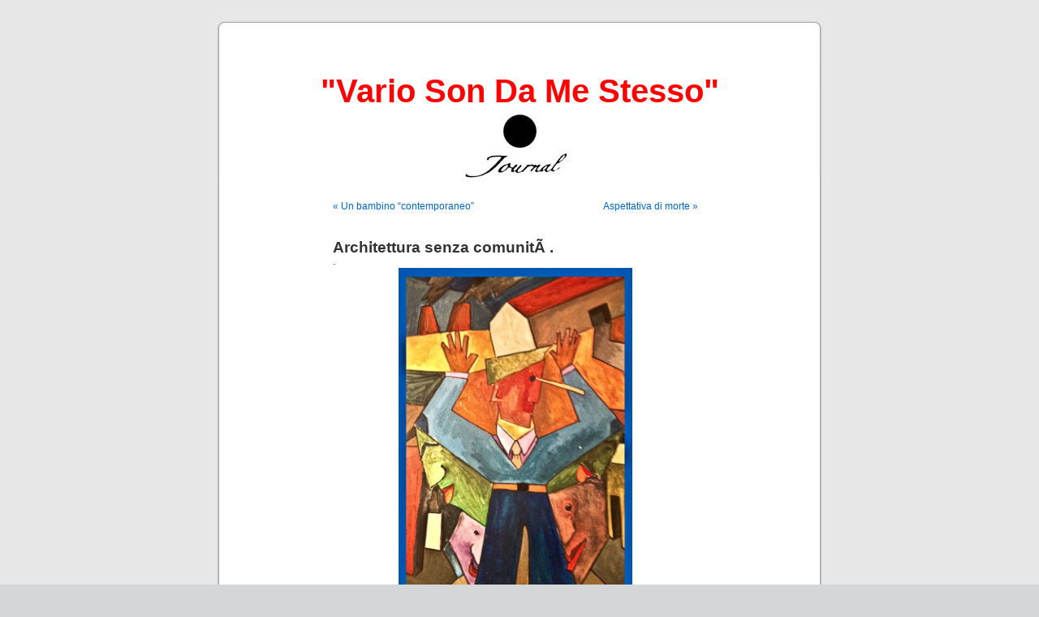

--- FILE ---
content_type: text/html; charset=UTF-8
request_url: https://www.variosondamestesso.com/2012/04/10/architettura-senza-comunita/
body_size: 33904
content:
<!DOCTYPE html PUBLIC "-//W3C//DTD XHTML 1.0 Transitional//EN" "http://www.w3.org/TR/xhtml1/DTD/xhtml1-transitional.dtd">
<html xmlns="http://www.w3.org/1999/xhtml" lang="it-IT">

<head profile="http://gmpg.org/xfn/11">
<meta http-equiv="Content-Type" content="text/html; charset=UTF-8" />

<title>Architettura senza comunitÃ . - &quot;Vario Son Da Me Stesso&quot; &quot;Vario Son Da Me Stesso&quot;</title>

<link rel="stylesheet" href="https://www.variosondamestesso.com/wp-content/themes/default/style.css" type="text/css" media="screen" />
<link rel="pingback" href="https://www.variosondamestesso.com/xmlrpc.php" />

<style type="text/css" media="screen">

	#page { background: url("https://www.variosondamestesso.com/wp-content/themes/default/images/kubrickbgwide.jpg") repeat-y top; border: none; }

</style>

 

<meta name='robots' content='index, follow, max-image-preview:large, max-snippet:-1, max-video-preview:-1' />

	<!-- This site is optimized with the Yoast SEO plugin v26.7 - https://yoast.com/wordpress/plugins/seo/ -->
	<link rel="canonical" href="https://www.variosondamestesso.com/2012/04/10/architettura-senza-comunita/" />
	<meta property="og:locale" content="it_IT" />
	<meta property="og:type" content="article" />
	<meta property="og:title" content="Architettura senza comunitÃ . - &quot;Vario Son Da Me Stesso&quot;" />
	<meta property="og:description" content=". . Colpisce la notizia che l&#8217;Auditorium di Ravello progettatoÂ  da Oscar Niemeyer â€“ che da poco ha compiuto 104 anni â€“Â  Ã¨ scarsamente utilizzato e, difettando di manutenzione, rischia un precoce invecchiamento. Il &#8220;corpo&#8221; architettonico ha bisogno di circolazione vitale, quotidiana, altrimenti implode e presto si fa rovina; rovina di un corpo giovane, di [&hellip;]" />
	<meta property="og:url" content="https://www.variosondamestesso.com/2012/04/10/architettura-senza-comunita/" />
	<meta property="og:site_name" content="&quot;Vario Son Da Me Stesso&quot;" />
	<meta property="article:published_time" content="2012-04-10T09:08:10+00:00" />
	<meta property="article:modified_time" content="2012-04-10T11:20:45+00:00" />
	<meta property="og:image" content="http://www.variosondamestesso.com/wp-content/uploads/2012/04/antonio-marchetti-alt.jpg" />
	<meta name="author" content="Antinoo" />
	<meta name="twitter:label1" content="Scritto da" />
	<meta name="twitter:data1" content="Antinoo" />
	<meta name="twitter:label2" content="Tempo di lettura stimato" />
	<meta name="twitter:data2" content="3 minuti" />
	<script type="application/ld+json" class="yoast-schema-graph">{"@context":"https://schema.org","@graph":[{"@type":"Article","@id":"https://www.variosondamestesso.com/2012/04/10/architettura-senza-comunita/#article","isPartOf":{"@id":"https://www.variosondamestesso.com/2012/04/10/architettura-senza-comunita/"},"author":{"name":"Antinoo","@id":"https://www.variosondamestesso.com/#/schema/person/e9da5e569cadf2f4d137a96901bf26a2"},"headline":"Architettura senza comunitÃ .","datePublished":"2012-04-10T09:08:10+00:00","dateModified":"2012-04-10T11:20:45+00:00","mainEntityOfPage":{"@id":"https://www.variosondamestesso.com/2012/04/10/architettura-senza-comunita/"},"wordCount":556,"image":{"@id":"https://www.variosondamestesso.com/2012/04/10/architettura-senza-comunita/#primaryimage"},"thumbnailUrl":"http://www.variosondamestesso.com/wp-content/uploads/2012/04/antonio-marchetti-alt.jpg","articleSection":["Architettura"],"inLanguage":"it-IT"},{"@type":"WebPage","@id":"https://www.variosondamestesso.com/2012/04/10/architettura-senza-comunita/","url":"https://www.variosondamestesso.com/2012/04/10/architettura-senza-comunita/","name":"Architettura senza comunitÃ . - &quot;Vario Son Da Me Stesso&quot;","isPartOf":{"@id":"https://www.variosondamestesso.com/#website"},"primaryImageOfPage":{"@id":"https://www.variosondamestesso.com/2012/04/10/architettura-senza-comunita/#primaryimage"},"image":{"@id":"https://www.variosondamestesso.com/2012/04/10/architettura-senza-comunita/#primaryimage"},"thumbnailUrl":"http://www.variosondamestesso.com/wp-content/uploads/2012/04/antonio-marchetti-alt.jpg","datePublished":"2012-04-10T09:08:10+00:00","dateModified":"2012-04-10T11:20:45+00:00","author":{"@id":"https://www.variosondamestesso.com/#/schema/person/e9da5e569cadf2f4d137a96901bf26a2"},"breadcrumb":{"@id":"https://www.variosondamestesso.com/2012/04/10/architettura-senza-comunita/#breadcrumb"},"inLanguage":"it-IT","potentialAction":[{"@type":"ReadAction","target":["https://www.variosondamestesso.com/2012/04/10/architettura-senza-comunita/"]}]},{"@type":"ImageObject","inLanguage":"it-IT","@id":"https://www.variosondamestesso.com/2012/04/10/architettura-senza-comunita/#primaryimage","url":"http://www.variosondamestesso.com/wp-content/uploads/2012/04/antonio-marchetti-alt.jpg","contentUrl":"http://www.variosondamestesso.com/wp-content/uploads/2012/04/antonio-marchetti-alt.jpg"},{"@type":"BreadcrumbList","@id":"https://www.variosondamestesso.com/2012/04/10/architettura-senza-comunita/#breadcrumb","itemListElement":[{"@type":"ListItem","position":1,"name":"Home","item":"https://www.variosondamestesso.com/"},{"@type":"ListItem","position":2,"name":"Architettura senza comunitÃ ."}]},{"@type":"WebSite","@id":"https://www.variosondamestesso.com/#website","url":"https://www.variosondamestesso.com/","name":"&quot;Vario Son Da Me Stesso&quot;","description":"","potentialAction":[{"@type":"SearchAction","target":{"@type":"EntryPoint","urlTemplate":"https://www.variosondamestesso.com/?s={search_term_string}"},"query-input":{"@type":"PropertyValueSpecification","valueRequired":true,"valueName":"search_term_string"}}],"inLanguage":"it-IT"},{"@type":"Person","@id":"https://www.variosondamestesso.com/#/schema/person/e9da5e569cadf2f4d137a96901bf26a2","name":"Antinoo","image":{"@type":"ImageObject","inLanguage":"it-IT","@id":"https://www.variosondamestesso.com/#/schema/person/image/","url":"https://secure.gravatar.com/avatar/531f5f5a825361a951d16189cac79fb9bac64fdb5b44177b556089a26cdf0f73?s=96&d=mm&r=g","contentUrl":"https://secure.gravatar.com/avatar/531f5f5a825361a951d16189cac79fb9bac64fdb5b44177b556089a26cdf0f73?s=96&d=mm&r=g","caption":"Antinoo"},"sameAs":["http://www.antoniomarchetti.it"],"url":"https://www.variosondamestesso.com/author/Antinoo/"}]}</script>
	<!-- / Yoast SEO plugin. -->


<link rel="alternate" type="application/rss+xml" title="&quot;Vario Son Da Me Stesso&quot; &raquo; Feed" href="https://www.variosondamestesso.com/feed/" />
<link rel="alternate" type="application/rss+xml" title="&quot;Vario Son Da Me Stesso&quot; &raquo; Feed dei commenti" href="https://www.variosondamestesso.com/comments/feed/" />
<link rel="alternate" type="application/rss+xml" title="&quot;Vario Son Da Me Stesso&quot; &raquo; Architettura senza comunitÃ . Feed dei commenti" href="https://www.variosondamestesso.com/2012/04/10/architettura-senza-comunita/feed/" />
<link rel="alternate" title="oEmbed (JSON)" type="application/json+oembed" href="https://www.variosondamestesso.com/wp-json/oembed/1.0/embed?url=https%3A%2F%2Fwww.variosondamestesso.com%2F2012%2F04%2F10%2Farchitettura-senza-comunita%2F" />
<link rel="alternate" title="oEmbed (XML)" type="text/xml+oembed" href="https://www.variosondamestesso.com/wp-json/oembed/1.0/embed?url=https%3A%2F%2Fwww.variosondamestesso.com%2F2012%2F04%2F10%2Farchitettura-senza-comunita%2F&#038;format=xml" />
<style id='wp-img-auto-sizes-contain-inline-css' type='text/css'>
img:is([sizes=auto i],[sizes^="auto," i]){contain-intrinsic-size:3000px 1500px}
/*# sourceURL=wp-img-auto-sizes-contain-inline-css */
</style>
<style id='wp-emoji-styles-inline-css' type='text/css'>

	img.wp-smiley, img.emoji {
		display: inline !important;
		border: none !important;
		box-shadow: none !important;
		height: 1em !important;
		width: 1em !important;
		margin: 0 0.07em !important;
		vertical-align: -0.1em !important;
		background: none !important;
		padding: 0 !important;
	}
/*# sourceURL=wp-emoji-styles-inline-css */
</style>
<style id='wp-block-library-inline-css' type='text/css'>
:root{--wp-block-synced-color:#7a00df;--wp-block-synced-color--rgb:122,0,223;--wp-bound-block-color:var(--wp-block-synced-color);--wp-editor-canvas-background:#ddd;--wp-admin-theme-color:#007cba;--wp-admin-theme-color--rgb:0,124,186;--wp-admin-theme-color-darker-10:#006ba1;--wp-admin-theme-color-darker-10--rgb:0,107,160.5;--wp-admin-theme-color-darker-20:#005a87;--wp-admin-theme-color-darker-20--rgb:0,90,135;--wp-admin-border-width-focus:2px}@media (min-resolution:192dpi){:root{--wp-admin-border-width-focus:1.5px}}.wp-element-button{cursor:pointer}:root .has-very-light-gray-background-color{background-color:#eee}:root .has-very-dark-gray-background-color{background-color:#313131}:root .has-very-light-gray-color{color:#eee}:root .has-very-dark-gray-color{color:#313131}:root .has-vivid-green-cyan-to-vivid-cyan-blue-gradient-background{background:linear-gradient(135deg,#00d084,#0693e3)}:root .has-purple-crush-gradient-background{background:linear-gradient(135deg,#34e2e4,#4721fb 50%,#ab1dfe)}:root .has-hazy-dawn-gradient-background{background:linear-gradient(135deg,#faaca8,#dad0ec)}:root .has-subdued-olive-gradient-background{background:linear-gradient(135deg,#fafae1,#67a671)}:root .has-atomic-cream-gradient-background{background:linear-gradient(135deg,#fdd79a,#004a59)}:root .has-nightshade-gradient-background{background:linear-gradient(135deg,#330968,#31cdcf)}:root .has-midnight-gradient-background{background:linear-gradient(135deg,#020381,#2874fc)}:root{--wp--preset--font-size--normal:16px;--wp--preset--font-size--huge:42px}.has-regular-font-size{font-size:1em}.has-larger-font-size{font-size:2.625em}.has-normal-font-size{font-size:var(--wp--preset--font-size--normal)}.has-huge-font-size{font-size:var(--wp--preset--font-size--huge)}.has-text-align-center{text-align:center}.has-text-align-left{text-align:left}.has-text-align-right{text-align:right}.has-fit-text{white-space:nowrap!important}#end-resizable-editor-section{display:none}.aligncenter{clear:both}.items-justified-left{justify-content:flex-start}.items-justified-center{justify-content:center}.items-justified-right{justify-content:flex-end}.items-justified-space-between{justify-content:space-between}.screen-reader-text{border:0;clip-path:inset(50%);height:1px;margin:-1px;overflow:hidden;padding:0;position:absolute;width:1px;word-wrap:normal!important}.screen-reader-text:focus{background-color:#ddd;clip-path:none;color:#444;display:block;font-size:1em;height:auto;left:5px;line-height:normal;padding:15px 23px 14px;text-decoration:none;top:5px;width:auto;z-index:100000}html :where(.has-border-color){border-style:solid}html :where([style*=border-top-color]){border-top-style:solid}html :where([style*=border-right-color]){border-right-style:solid}html :where([style*=border-bottom-color]){border-bottom-style:solid}html :where([style*=border-left-color]){border-left-style:solid}html :where([style*=border-width]){border-style:solid}html :where([style*=border-top-width]){border-top-style:solid}html :where([style*=border-right-width]){border-right-style:solid}html :where([style*=border-bottom-width]){border-bottom-style:solid}html :where([style*=border-left-width]){border-left-style:solid}html :where(img[class*=wp-image-]){height:auto;max-width:100%}:where(figure){margin:0 0 1em}html :where(.is-position-sticky){--wp-admin--admin-bar--position-offset:var(--wp-admin--admin-bar--height,0px)}@media screen and (max-width:600px){html :where(.is-position-sticky){--wp-admin--admin-bar--position-offset:0px}}

/*# sourceURL=wp-block-library-inline-css */
</style><style id='global-styles-inline-css' type='text/css'>
:root{--wp--preset--aspect-ratio--square: 1;--wp--preset--aspect-ratio--4-3: 4/3;--wp--preset--aspect-ratio--3-4: 3/4;--wp--preset--aspect-ratio--3-2: 3/2;--wp--preset--aspect-ratio--2-3: 2/3;--wp--preset--aspect-ratio--16-9: 16/9;--wp--preset--aspect-ratio--9-16: 9/16;--wp--preset--color--black: #000000;--wp--preset--color--cyan-bluish-gray: #abb8c3;--wp--preset--color--white: #ffffff;--wp--preset--color--pale-pink: #f78da7;--wp--preset--color--vivid-red: #cf2e2e;--wp--preset--color--luminous-vivid-orange: #ff6900;--wp--preset--color--luminous-vivid-amber: #fcb900;--wp--preset--color--light-green-cyan: #7bdcb5;--wp--preset--color--vivid-green-cyan: #00d084;--wp--preset--color--pale-cyan-blue: #8ed1fc;--wp--preset--color--vivid-cyan-blue: #0693e3;--wp--preset--color--vivid-purple: #9b51e0;--wp--preset--gradient--vivid-cyan-blue-to-vivid-purple: linear-gradient(135deg,rgb(6,147,227) 0%,rgb(155,81,224) 100%);--wp--preset--gradient--light-green-cyan-to-vivid-green-cyan: linear-gradient(135deg,rgb(122,220,180) 0%,rgb(0,208,130) 100%);--wp--preset--gradient--luminous-vivid-amber-to-luminous-vivid-orange: linear-gradient(135deg,rgb(252,185,0) 0%,rgb(255,105,0) 100%);--wp--preset--gradient--luminous-vivid-orange-to-vivid-red: linear-gradient(135deg,rgb(255,105,0) 0%,rgb(207,46,46) 100%);--wp--preset--gradient--very-light-gray-to-cyan-bluish-gray: linear-gradient(135deg,rgb(238,238,238) 0%,rgb(169,184,195) 100%);--wp--preset--gradient--cool-to-warm-spectrum: linear-gradient(135deg,rgb(74,234,220) 0%,rgb(151,120,209) 20%,rgb(207,42,186) 40%,rgb(238,44,130) 60%,rgb(251,105,98) 80%,rgb(254,248,76) 100%);--wp--preset--gradient--blush-light-purple: linear-gradient(135deg,rgb(255,206,236) 0%,rgb(152,150,240) 100%);--wp--preset--gradient--blush-bordeaux: linear-gradient(135deg,rgb(254,205,165) 0%,rgb(254,45,45) 50%,rgb(107,0,62) 100%);--wp--preset--gradient--luminous-dusk: linear-gradient(135deg,rgb(255,203,112) 0%,rgb(199,81,192) 50%,rgb(65,88,208) 100%);--wp--preset--gradient--pale-ocean: linear-gradient(135deg,rgb(255,245,203) 0%,rgb(182,227,212) 50%,rgb(51,167,181) 100%);--wp--preset--gradient--electric-grass: linear-gradient(135deg,rgb(202,248,128) 0%,rgb(113,206,126) 100%);--wp--preset--gradient--midnight: linear-gradient(135deg,rgb(2,3,129) 0%,rgb(40,116,252) 100%);--wp--preset--font-size--small: 13px;--wp--preset--font-size--medium: 20px;--wp--preset--font-size--large: 36px;--wp--preset--font-size--x-large: 42px;--wp--preset--spacing--20: 0.44rem;--wp--preset--spacing--30: 0.67rem;--wp--preset--spacing--40: 1rem;--wp--preset--spacing--50: 1.5rem;--wp--preset--spacing--60: 2.25rem;--wp--preset--spacing--70: 3.38rem;--wp--preset--spacing--80: 5.06rem;--wp--preset--shadow--natural: 6px 6px 9px rgba(0, 0, 0, 0.2);--wp--preset--shadow--deep: 12px 12px 50px rgba(0, 0, 0, 0.4);--wp--preset--shadow--sharp: 6px 6px 0px rgba(0, 0, 0, 0.2);--wp--preset--shadow--outlined: 6px 6px 0px -3px rgb(255, 255, 255), 6px 6px rgb(0, 0, 0);--wp--preset--shadow--crisp: 6px 6px 0px rgb(0, 0, 0);}:where(.is-layout-flex){gap: 0.5em;}:where(.is-layout-grid){gap: 0.5em;}body .is-layout-flex{display: flex;}.is-layout-flex{flex-wrap: wrap;align-items: center;}.is-layout-flex > :is(*, div){margin: 0;}body .is-layout-grid{display: grid;}.is-layout-grid > :is(*, div){margin: 0;}:where(.wp-block-columns.is-layout-flex){gap: 2em;}:where(.wp-block-columns.is-layout-grid){gap: 2em;}:where(.wp-block-post-template.is-layout-flex){gap: 1.25em;}:where(.wp-block-post-template.is-layout-grid){gap: 1.25em;}.has-black-color{color: var(--wp--preset--color--black) !important;}.has-cyan-bluish-gray-color{color: var(--wp--preset--color--cyan-bluish-gray) !important;}.has-white-color{color: var(--wp--preset--color--white) !important;}.has-pale-pink-color{color: var(--wp--preset--color--pale-pink) !important;}.has-vivid-red-color{color: var(--wp--preset--color--vivid-red) !important;}.has-luminous-vivid-orange-color{color: var(--wp--preset--color--luminous-vivid-orange) !important;}.has-luminous-vivid-amber-color{color: var(--wp--preset--color--luminous-vivid-amber) !important;}.has-light-green-cyan-color{color: var(--wp--preset--color--light-green-cyan) !important;}.has-vivid-green-cyan-color{color: var(--wp--preset--color--vivid-green-cyan) !important;}.has-pale-cyan-blue-color{color: var(--wp--preset--color--pale-cyan-blue) !important;}.has-vivid-cyan-blue-color{color: var(--wp--preset--color--vivid-cyan-blue) !important;}.has-vivid-purple-color{color: var(--wp--preset--color--vivid-purple) !important;}.has-black-background-color{background-color: var(--wp--preset--color--black) !important;}.has-cyan-bluish-gray-background-color{background-color: var(--wp--preset--color--cyan-bluish-gray) !important;}.has-white-background-color{background-color: var(--wp--preset--color--white) !important;}.has-pale-pink-background-color{background-color: var(--wp--preset--color--pale-pink) !important;}.has-vivid-red-background-color{background-color: var(--wp--preset--color--vivid-red) !important;}.has-luminous-vivid-orange-background-color{background-color: var(--wp--preset--color--luminous-vivid-orange) !important;}.has-luminous-vivid-amber-background-color{background-color: var(--wp--preset--color--luminous-vivid-amber) !important;}.has-light-green-cyan-background-color{background-color: var(--wp--preset--color--light-green-cyan) !important;}.has-vivid-green-cyan-background-color{background-color: var(--wp--preset--color--vivid-green-cyan) !important;}.has-pale-cyan-blue-background-color{background-color: var(--wp--preset--color--pale-cyan-blue) !important;}.has-vivid-cyan-blue-background-color{background-color: var(--wp--preset--color--vivid-cyan-blue) !important;}.has-vivid-purple-background-color{background-color: var(--wp--preset--color--vivid-purple) !important;}.has-black-border-color{border-color: var(--wp--preset--color--black) !important;}.has-cyan-bluish-gray-border-color{border-color: var(--wp--preset--color--cyan-bluish-gray) !important;}.has-white-border-color{border-color: var(--wp--preset--color--white) !important;}.has-pale-pink-border-color{border-color: var(--wp--preset--color--pale-pink) !important;}.has-vivid-red-border-color{border-color: var(--wp--preset--color--vivid-red) !important;}.has-luminous-vivid-orange-border-color{border-color: var(--wp--preset--color--luminous-vivid-orange) !important;}.has-luminous-vivid-amber-border-color{border-color: var(--wp--preset--color--luminous-vivid-amber) !important;}.has-light-green-cyan-border-color{border-color: var(--wp--preset--color--light-green-cyan) !important;}.has-vivid-green-cyan-border-color{border-color: var(--wp--preset--color--vivid-green-cyan) !important;}.has-pale-cyan-blue-border-color{border-color: var(--wp--preset--color--pale-cyan-blue) !important;}.has-vivid-cyan-blue-border-color{border-color: var(--wp--preset--color--vivid-cyan-blue) !important;}.has-vivid-purple-border-color{border-color: var(--wp--preset--color--vivid-purple) !important;}.has-vivid-cyan-blue-to-vivid-purple-gradient-background{background: var(--wp--preset--gradient--vivid-cyan-blue-to-vivid-purple) !important;}.has-light-green-cyan-to-vivid-green-cyan-gradient-background{background: var(--wp--preset--gradient--light-green-cyan-to-vivid-green-cyan) !important;}.has-luminous-vivid-amber-to-luminous-vivid-orange-gradient-background{background: var(--wp--preset--gradient--luminous-vivid-amber-to-luminous-vivid-orange) !important;}.has-luminous-vivid-orange-to-vivid-red-gradient-background{background: var(--wp--preset--gradient--luminous-vivid-orange-to-vivid-red) !important;}.has-very-light-gray-to-cyan-bluish-gray-gradient-background{background: var(--wp--preset--gradient--very-light-gray-to-cyan-bluish-gray) !important;}.has-cool-to-warm-spectrum-gradient-background{background: var(--wp--preset--gradient--cool-to-warm-spectrum) !important;}.has-blush-light-purple-gradient-background{background: var(--wp--preset--gradient--blush-light-purple) !important;}.has-blush-bordeaux-gradient-background{background: var(--wp--preset--gradient--blush-bordeaux) !important;}.has-luminous-dusk-gradient-background{background: var(--wp--preset--gradient--luminous-dusk) !important;}.has-pale-ocean-gradient-background{background: var(--wp--preset--gradient--pale-ocean) !important;}.has-electric-grass-gradient-background{background: var(--wp--preset--gradient--electric-grass) !important;}.has-midnight-gradient-background{background: var(--wp--preset--gradient--midnight) !important;}.has-small-font-size{font-size: var(--wp--preset--font-size--small) !important;}.has-medium-font-size{font-size: var(--wp--preset--font-size--medium) !important;}.has-large-font-size{font-size: var(--wp--preset--font-size--large) !important;}.has-x-large-font-size{font-size: var(--wp--preset--font-size--x-large) !important;}
/*# sourceURL=global-styles-inline-css */
</style>

<style id='classic-theme-styles-inline-css' type='text/css'>
/*! This file is auto-generated */
.wp-block-button__link{color:#fff;background-color:#32373c;border-radius:9999px;box-shadow:none;text-decoration:none;padding:calc(.667em + 2px) calc(1.333em + 2px);font-size:1.125em}.wp-block-file__button{background:#32373c;color:#fff;text-decoration:none}
/*# sourceURL=/wp-includes/css/classic-themes.min.css */
</style>
<link rel='stylesheet' id='titan-adminbar-styles-css' href='https://www.variosondamestesso.com/wp-content/plugins/anti-spam/assets/css/admin-bar.css?ver=7.4.0' type='text/css' media='all' />
<link rel="https://api.w.org/" href="https://www.variosondamestesso.com/wp-json/" /><link rel="alternate" title="JSON" type="application/json" href="https://www.variosondamestesso.com/wp-json/wp/v2/posts/1877" /><link rel="EditURI" type="application/rsd+xml" title="RSD" href="https://www.variosondamestesso.com/xmlrpc.php?rsd" />
<meta name="generator" content="WordPress 6.9" />
<link rel='shortlink' href='https://www.variosondamestesso.com/?p=1877' />
<style type='text/css'>
<!--#headerimg h1 a, #headerimg h1 a:visited, #headerimg .description { color: #FF0000; }
--></style>
</head>
<body class="wp-singular post-template-default single single-post postid-1877 single-format-standard wp-theme-default">
<div id="page">


<div id="header" role="banner">
	<div id="headerimg">
		<h1><a href="http://www.variosondamestesso.com/">&quot;Vario Son Da Me Stesso&quot;</a></h1>
		<div class="description"></div>
	</div>
</div>
<hr />

	<div id="content" class="widecolumn" role="main">

	
		<div class="navigation">
			<div class="alignleft"><a href="https://www.variosondamestesso.com/2012/02/29/un-bambino-contemporaneo/" rel="prev">&laquo; Un bambino &#8220;contemporaneo&#8221;</a></div>
			<div class="alignright"><a href="https://www.variosondamestesso.com/2012/04/30/aspettativa-di-morte/" rel="next">Aspettativa di morte &raquo;</a></div>
		</div>

		<div class="post-1877 post type-post status-publish format-standard hentry category-architettura" id="post-1877">
			<h2>Architettura senza comunitÃ .</h2>

			<div class="entry">
				<p style="margin: 0.0px 0.0px 0.0px 0.0px; text-align: justify; font: 14.0px 'Times New Roman';">.</p>
<p style="font: normal normal normal 14px/normal 'Times New Roman'; text-align: center; margin: 0px;"><a href="http://www.variosondamestesso.com/wp-content/uploads/2012/04/antonio-marchetti-alt.jpg"><img fetchpriority="high" decoding="async" class="aligncenter  wp-image-1897" title="antonio marchetti alt" src="http://www.variosondamestesso.com/wp-content/uploads/2012/04/antonio-marchetti-alt.jpg" alt="" width="288" height="484" srcset="https://www.variosondamestesso.com/wp-content/uploads/2012/04/antonio-marchetti-alt.jpg 600w, https://www.variosondamestesso.com/wp-content/uploads/2012/04/antonio-marchetti-alt-178x300.jpg 178w" sizes="(max-width: 288px) 100vw, 288px" /></a></p>
<p style="margin: 0.0px 0.0px 0.0px 0.0px; text-align: justify; font: 14.0px 'Times New Roman';">.</p>
<p style="margin: 0.0px 0.0px 0.0px 0.0px; text-align: justify; font: 14.0px 'Times New Roman';">Colpisce la notizia che l&#8217;Auditorium di Ravello progettatoÂ  da Oscar Niemeyer â€“ che da poco ha compiuto 104 anni â€“Â  Ã¨ scarsamente utilizzato e, difettando di manutenzione, rischia un precoce invecchiamento.</p>
<p style="margin: 0.0px 0.0px 0.0px 0.0px; text-align: justify; font: 14.0px 'Times New Roman';">Il &#8220;corpo&#8221; architettonico ha bisogno di circolazione vitale, quotidiana, altrimenti implode e presto si fa rovina; rovina di un corpo giovane, di appena ieri.</p>
<p style="margin: 0.0px 0.0px 0.0px 0.0px; text-align: justify; font: 14.0px 'Times New Roman';">C&#8217;Ã¨ una classe politica in Italia (la quasi maggioranza della classe politica) che vede il segno contemporaneo come un&#8217;astronave venuta da altro pianeta mentre l&#8217;altra, che l&#8217;ha scoperto da appena due decenni, ne vede solo il glamour ed il fatturato o le cosiddette &#8220;ricadute&#8221; turistiche ed economiche. Il marchio dell&#8217;archiastar spesso copre sporche speculazioni.</p>
<p style="margin: 0.0px 0.0px 0.0px 0.0px; text-align: justify; font: 14.0px 'Times New Roman';">Il sindaco di Roma Alemanno, con la sua vocetta stridula ed effeminata, autopunizione per un fascista, urlava alla demolizione dell&#8217;Ara Pacis di Richard Meier (appoggiato nel giudizio negativo sull&#8217;opera da alcune &#8220;puttane&#8221; romane); questo dopo pochi giorni dal suo insediamento nell&#8217;Urbe. Evidentemente si tratta di simboli forti.</p>
<p style="margin: 0.0px 0.0px 0.0px 0.0px; text-align: justify; font: 14.0px 'Times New Roman';">Per certi versi fa piacere che l&#8217;architettura contemporanea sia finalmente entrata a far parte dell&#8217;interesse della collettivitÃ , sia quando la esaltano che quando la odiano. Ma tra esaltazione e odio c&#8217;Ã¨ un comun denominatore: l&#8217;assenza di contenuti, la mancanza di circolazione vitale dentro il &#8220;corpo&#8221; architettonico; manca la collettivitÃ , la comunitÃ . E programmi a medio e lungo termine.</p>
<p style="margin: 0.0px 0.0px 0.0px 0.0px; text-align: justify; font: 14.0px 'Times New Roman';">Il nuovo Palacongressi di Rimini, progettato dallo studio GMP di Amburgo, si presenta come Â riqualificazione di un parco, nuova gestione delle acque e connessione tra quartieri. Il preesistente viene ridisegnato. Una &#8220;piccola Francoforte&#8221; per qualche centinaio di metri. La grande conchiglia di Volkwin Marg, appoggiata su pilastri alla Tim Burton, accoglie le passeggiate, la pista ciclabile, il laghetto restituito alla continuitÃ  con papere e oche, i cani accompagnati, e qualche paziente pescatore. Eppure in una domenica di una bella giornata, anche invernale, qui non trovi nulla di &#8220;tedesco&#8221;, a parte il design architettonico, urbano e paesaggistico. CiÃ² che il &#8220;tedesco&#8221; non poteva progettare era ad esempio dei piccoli gazebo con rivendita di bevande e piadina, o una piccola chiatta posta sul laghetto con servizio di pub o ristorante sino a sera, con luminare, un barcone, come fosse una piccola nave di Nemi, o in estate un chiosco per gelati. Il rapporto con l&#8217;acqua qui significa solo &#8220;mare&#8221;; spiagge coltivate da orticultori oggi bagnini.Â Tutta la vita si sposta al mare ma qui, nella piccola Francoforte, non accade nulla. Il &#8220;Palas&#8221;, che Ã¨ stato pubblicizzato come &#8220;il vostro Palas&#8221;, per dare ai cittadini un senso di appartenenza, rischia di essere corpo estraneo. Involucro con pochi contenuti da parte della cittÃ , e soprattutto da parte dei quartieri riconnessi ma muti, immobili. La classe politica ed imprenditoriale Ã¨ come se desse libero accesso ai giardini di una villa, &#8220;democraticamente&#8221;, ma il resto sembra tutto privato. Il rapporto con l&#8217;acqua qui significa solo &#8220;mare&#8221;, coltivato da ex contadini, oggi bagnini, che chiudono il mare per otto mesi con le loro murate di lamiera e staccionate come fosse il loro orto.</p>
<p style="margin: 0.0px 0.0px 0.0px 0.0px; text-align: justify; font: 14.0px 'Times New Roman';">Forse anche l&#8217;odissea del Teatro Galli presenta lo schema: odio del contemporaneo/ricadute turistiche ed economiche del contemporaneo.</p>
<p style="margin: 0.0px 0.0px 0.0px 0.0px; text-align: justify; font: 14.0px 'Times New Roman';">Non abbiamo un teatro, e il Palas non Ã¨ &#8220;nostro&#8221;.</p>
<p style="margin: 0.0px 0.0px 0.0px 0.0px; text-align: justify; font: 14.0px 'Times New Roman';">A rimetterci Ã¨ sempre il residente, perchÃ© tra nostalgia del passato (com&#8217;era dov&#8217;era) e delirio del futuro la cittÃ  non vive un buon presente, un piacevole quotidiano.</p>

								
				<p class="postmetadata alt">
					<small>
												This entry was posted on martedì, Aprile 10th, 2012 at 11:08 and is filed under <a href="https://www.variosondamestesso.com/category/architettura/" rel="category tag">Architettura</a>.						You can follow any responses to this entry through the <a href='https://www.variosondamestesso.com/2012/04/10/architettura-senza-comunita/feed/'>RSS 2.0</a> feed. 

													Responses are currently closed, but you can <a href="https://www.variosondamestesso.com/2012/04/10/architettura-senza-comunita/trackback/" rel="trackback">trackback</a> from your own site.
						
					</small>
				</p>

			</div>
		</div>

	
<!-- You can start editing here. -->


			<!-- If comments are closed. -->
		<p class="nocomments">Comments are closed.</p>

	


	
	</div>


<hr />
<div id="footer" role="contentinfo">
<!-- If you'd like to support WordPress, having the "powered by" link somewhere on your blog is the best way; it's our only promotion or advertising. -->
	<p>
		&quot;Vario Son Da Me Stesso&quot; is proudly powered by <a href="http://wordpress.org/">WordPress</a>		<br /><a href="https://www.variosondamestesso.com/feed/">Entries (RSS)</a> and <a href="https://www.variosondamestesso.com/comments/feed/">Comments (RSS)</a>.		<!-- 54 queries. 0,366 seconds. -->
	</p>
</div>
</div>

<!-- Gorgeous design by Michael Heilemann - http://binarybonsai.com/kubrick/ -->

		<script type="speculationrules">
{"prefetch":[{"source":"document","where":{"and":[{"href_matches":"/*"},{"not":{"href_matches":["/wp-*.php","/wp-admin/*","/wp-content/uploads/*","/wp-content/*","/wp-content/plugins/*","/wp-content/themes/default/*","/*\\?(.+)"]}},{"not":{"selector_matches":"a[rel~=\"nofollow\"]"}},{"not":{"selector_matches":".no-prefetch, .no-prefetch a"}}]},"eagerness":"conservative"}]}
</script>
<script type="text/javascript" src="https://www.variosondamestesso.com/wp-includes/js/comment-reply.min.js?ver=6.9" id="comment-reply-js" async="async" data-wp-strategy="async" fetchpriority="low"></script>
<script id="wp-emoji-settings" type="application/json">
{"baseUrl":"https://s.w.org/images/core/emoji/17.0.2/72x72/","ext":".png","svgUrl":"https://s.w.org/images/core/emoji/17.0.2/svg/","svgExt":".svg","source":{"concatemoji":"https://www.variosondamestesso.com/wp-includes/js/wp-emoji-release.min.js?ver=6.9"}}
</script>
<script type="module">
/* <![CDATA[ */
/*! This file is auto-generated */
const a=JSON.parse(document.getElementById("wp-emoji-settings").textContent),o=(window._wpemojiSettings=a,"wpEmojiSettingsSupports"),s=["flag","emoji"];function i(e){try{var t={supportTests:e,timestamp:(new Date).valueOf()};sessionStorage.setItem(o,JSON.stringify(t))}catch(e){}}function c(e,t,n){e.clearRect(0,0,e.canvas.width,e.canvas.height),e.fillText(t,0,0);t=new Uint32Array(e.getImageData(0,0,e.canvas.width,e.canvas.height).data);e.clearRect(0,0,e.canvas.width,e.canvas.height),e.fillText(n,0,0);const a=new Uint32Array(e.getImageData(0,0,e.canvas.width,e.canvas.height).data);return t.every((e,t)=>e===a[t])}function p(e,t){e.clearRect(0,0,e.canvas.width,e.canvas.height),e.fillText(t,0,0);var n=e.getImageData(16,16,1,1);for(let e=0;e<n.data.length;e++)if(0!==n.data[e])return!1;return!0}function u(e,t,n,a){switch(t){case"flag":return n(e,"\ud83c\udff3\ufe0f\u200d\u26a7\ufe0f","\ud83c\udff3\ufe0f\u200b\u26a7\ufe0f")?!1:!n(e,"\ud83c\udde8\ud83c\uddf6","\ud83c\udde8\u200b\ud83c\uddf6")&&!n(e,"\ud83c\udff4\udb40\udc67\udb40\udc62\udb40\udc65\udb40\udc6e\udb40\udc67\udb40\udc7f","\ud83c\udff4\u200b\udb40\udc67\u200b\udb40\udc62\u200b\udb40\udc65\u200b\udb40\udc6e\u200b\udb40\udc67\u200b\udb40\udc7f");case"emoji":return!a(e,"\ud83e\u1fac8")}return!1}function f(e,t,n,a){let r;const o=(r="undefined"!=typeof WorkerGlobalScope&&self instanceof WorkerGlobalScope?new OffscreenCanvas(300,150):document.createElement("canvas")).getContext("2d",{willReadFrequently:!0}),s=(o.textBaseline="top",o.font="600 32px Arial",{});return e.forEach(e=>{s[e]=t(o,e,n,a)}),s}function r(e){var t=document.createElement("script");t.src=e,t.defer=!0,document.head.appendChild(t)}a.supports={everything:!0,everythingExceptFlag:!0},new Promise(t=>{let n=function(){try{var e=JSON.parse(sessionStorage.getItem(o));if("object"==typeof e&&"number"==typeof e.timestamp&&(new Date).valueOf()<e.timestamp+604800&&"object"==typeof e.supportTests)return e.supportTests}catch(e){}return null}();if(!n){if("undefined"!=typeof Worker&&"undefined"!=typeof OffscreenCanvas&&"undefined"!=typeof URL&&URL.createObjectURL&&"undefined"!=typeof Blob)try{var e="postMessage("+f.toString()+"("+[JSON.stringify(s),u.toString(),c.toString(),p.toString()].join(",")+"));",a=new Blob([e],{type:"text/javascript"});const r=new Worker(URL.createObjectURL(a),{name:"wpTestEmojiSupports"});return void(r.onmessage=e=>{i(n=e.data),r.terminate(),t(n)})}catch(e){}i(n=f(s,u,c,p))}t(n)}).then(e=>{for(const n in e)a.supports[n]=e[n],a.supports.everything=a.supports.everything&&a.supports[n],"flag"!==n&&(a.supports.everythingExceptFlag=a.supports.everythingExceptFlag&&a.supports[n]);var t;a.supports.everythingExceptFlag=a.supports.everythingExceptFlag&&!a.supports.flag,a.supports.everything||((t=a.source||{}).concatemoji?r(t.concatemoji):t.wpemoji&&t.twemoji&&(r(t.twemoji),r(t.wpemoji)))});
//# sourceURL=https://www.variosondamestesso.com/wp-includes/js/wp-emoji-loader.min.js
/* ]]> */
</script>
</body>
</html>
